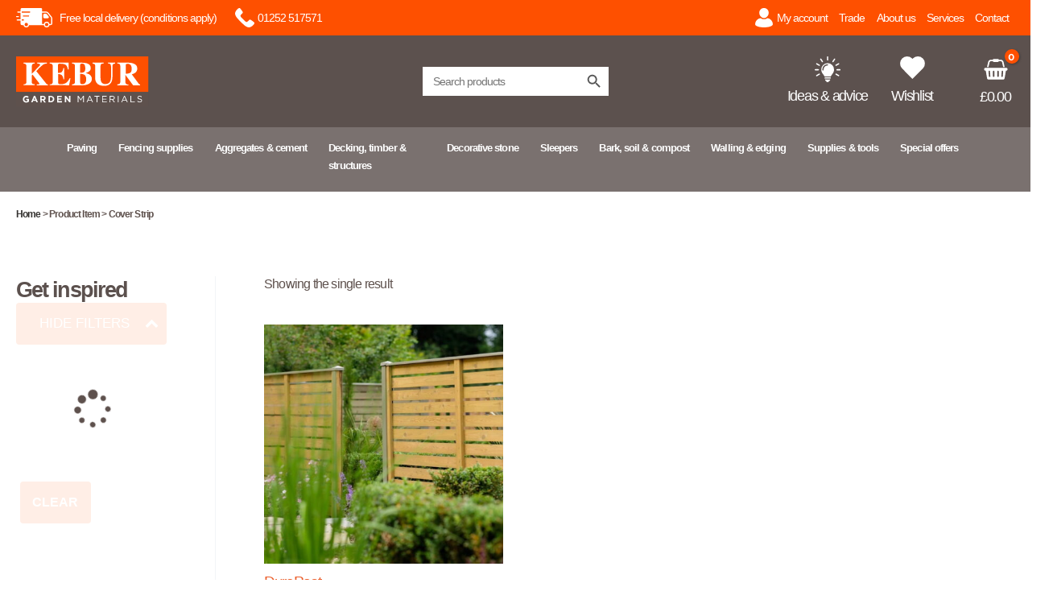

--- FILE ---
content_type: text/css
request_url: https://www.kebur.co.uk/wp-content/themes/Astra-Child/onsale-badge.css
body_size: -136
content:
/* Update the on sale badge */
.onsale {
	width: 100px;
	height: 80px;
    border-radius: 0px !important;
	background: url("/wp-content/themes/Astra-Child/custom-media/sale-label.png") no-repeat scroll 0% 0% !important;
}

.woocommerce ul.products li.product .onsale {
    top: 0;
    right: 0;
    left: auto;
    margin: -0.0em 1.2em 0 0;
}

.woocommerce.single-product .onsale {
	top: 0px !important;	
}

.woocommerce span.onsale, .wc-block-grid__product .wc-block-grid__product-onsale {
    color: #fff !important;
    font-size: 1.2rem !important;
}

@media (max-width: 921px) {
.woocommerce ul.products li.product .onsale, .woocommerce-page ul.products li.product .onsale {
	width: 50px;
	height: 55px;
	background: url("/wp-content/themes/Astra-Child/custom-media/sale-label-sm.png") no-repeat scroll 0% 0% !important;
}
.woocommerce span.onsale, .wc-block-grid__product .wc-block-grid__product-onsale {
    font-size: 1.2rem !important;
    padding-top: -4px !important;
}

.woocommerce ul.products li.product .onsale {
    top: 0;
    right: 0;
    left: auto;
    margin: -0.0em 0.6em 0 0;
}

.woocommerce.single-product .onsale {
	width: 50px;
	height: 55px;
	background: url("/wp-content/themes/Astra-Child/custom-media/sale-label-sm.png") no-repeat scroll 0% 0% !important;
}
}



/* Update the on sale badge for the WPB slider */
.wpb-wps-onsale-style .wpb_woo_slider .stock, .wpb-wps-onsale-style .wpb_woo_slider span.onsale {
    text-transform: none !important;
    display: block;
    position: absolute;
    left: inherit;
    top: 0px;
    right: 10px;
    padding: 0;
    padding-top: 12px;
    margin: 0;
    line-height: 22px;
	width: 100px !important;
	height: 80px  !important;
    text-align: center;
    font-size: 1.2rem !important;
    font-weight: normal;
    color: #fff;
    border-radius: 0;
    -webkit-transform: rotate(0deg) !important;
    transform: rotate(0deg) !important;
	background: url("/wp-content/themes/Astra-Child/custom-media/sale-label.png") no-repeat scroll 0% 0% !important;
}

@media (max-width: 921px) {
.wpb-wps-onsale-style .wpb_woo_slider .stock, .wpb-wps-onsale-style .wpb_woo_slider span.onsale {
    top: 0px;
    right: 90px;
}
}

--- FILE ---
content_type: text/css
request_url: https://www.kebur.co.uk/wp-content/themes/Astra-Child/woo-account.css
body_size: 1288
content:
/* Woo-account v12 */
/* Contols display of WooAcc Sidebar in Account Pages */
.WooAccSidebarPC {
	margin-top: 2em;
}

.WooAccSidebarPC .widget {
    margin-bottom: 1.1em !important;
}

.WooAccSidebarPC h2 {
    font-size: 1.625rem;
}

.WooAccHelpColWrapper h2 {
    font-size: 1.625rem !important;
}

.WooAccNeedHelpRow  h2 {
    xfont-size: 1.625rem !important;
}

@media (min-width: 860px) {
.WooAccSidebarColMob {
	display: none;
}
}

@media (max-width: 860px) {
.WooAccSidebarPC {
	display: none;
}

.WooAccSidebarColMob {
	display: inline;
}	
}

/* 	0004924: Trade Pro */
.wholesale_customer .TradeProBanner {
	background: url("/wp-content/themes/Astra-Child/custom-media/trade-pro-0223.png") no-repeat scroll !important;
	background-position: calc(100% + 0px) calc(50% + 0px) !important;
	height: 40px !important;
}

.woocommerce-account .woocommerce-MyAccount-navigation {
		display: none;
}

#TradeProOnly {
	display: none;
}

.wholesale_customer #TradeProOnly {
	display: block !important;
}

.xadmin-bar #TradeProOnly {
	display: block !important;
}

.woocommerce-MyAccount-content {
	background-color: #fff !important;
	margin-top: 5% !important;
}

.WooAccMainSection {
	max-width: 1180px;
}

@media screen and (max-width:768px) {
 .WooAccMainSection {
	 margin-left: -10px !important;
}  

 .WooAccNeedHelpRow {
	 margin-left: -18px !important;	
}
}

.WooAccNeedHelpLinkWrapper p {
	font-size: 14px !important;
}

.xxWooAccMainSection a {
	color: #fe5000 !important;
}

.WooAccCustomerLogout a {
	text-decoration: none !important;
}

.WooAccCustomerLogout a:hover {
	color: #fe5000 !important;
}

.WooAccCustomerLogout {
	margin-top: 2px !important;
	padding-left: 20px !important;
	background: url("/wp-content/themes/Astra-Child/custom-media/logout.svg") no-repeat scroll;
	background-position: calc(0% + 0px) calc(0% + 5px);
}

.woocommerce-account .woocommerce-MyAccount-content {
    width: 100% !important;
}

.WooAccNeedHelpRow {
    margin-top:-35px !important;
}

.WooAccUserSalutation h2 {
	font-size: 2.7em;
	padding-top: 0.5em;
	margin-top: 0.5em;
}

.ast-modern-woo-account-page .entry-content {
    margin: 0em !important;
}

.WooAccUserSalutationWrapper .wpb_content_element {
	margin: 0px;
}

.woocommerce-account .ast-wooaccount-user-wrapper {
	display: none !important;
}

.WooAccMainSection {
	padding-left: 1.5em;
	padding-right: 1.5em;
	padding-bottom: 1.2em;
}

.WooAccWhiteTextBox {
	background-color: #fff !important;
	padding: 2em;
	margin-top: 2em !important;
	margin-bottom: 2em !important;
	max-width: 1170px;
}

.WooAccTopMenuRowWrapper {
	padding: 0px;
}

.WooAccTopMenuRowWrapper .wpb_content_element {
	margin: 0px;
}

.WooAccTopMenu {
    list-style:none;
    margin:0;
    padding:0;
    text-align:center;
    font-weight: 700;
}

.WooAccTopMenu li {
    display:inline;
}

.WooAccTopMenu a {
    display:inline-block;
    padding: 18px;
    padding-bottom: 14px;
    margin-right: 12px;
    text-decoration: none !important;
}

.WooAccTopMenu [aria-current=page] {
	background-color: #f6f2ef;
}


@media screen and (max-width:860px) {
.WooAccTopMenu a {
	font-size: 14px !important;
    padding: 5px;
    padding-bottom: 6px;
    margin-right: 2px;
}
}

.WooAccHelpColWrapper .wpb_content_element {
	margin: 0px;
}

/* Orders Tab */

.ast-woo-grid-orders-container {
	margin-top: -80px !important;
	margin-left: -80px !important;
}

@media screen and (max-width:768px) {
.ast-woo-grid-orders-container {
	margin-top: -24px !important;
	margin-left: -20px !important;
}
}

.ast-woo-grid-orders-container .view {
	color: #fff !important;
    border-color: #fe5000 !important;
    background-color: #fe5000 !important;
    font-size: 1.2em;
    padding-top: 0.7em;
    padding-bottom: 0.7em;
    padding-left:  0.5em;
    padding-right: 0.5em;
    font-weight: 700;
    margin-right: 10px;
}

.ast-woo-grid-orders-container .view::after {
  content: "";
}

.ast-woo-grid-orders-container .pay {
	color: #fff !important;
    border-color: #fe5000 !important;
    background-color: #fe5000 !important;
    font-size: 1.2em;
    padding-top: 0.7em;
    padding-bottom: 0.7em;
    padding-left:  0.5em;
    padding-right:  0.5em;
    font-weight: 700;
    margin-right: 10px;
}

.ast-woo-grid-orders-container .cancel {
	color: #fff !important;
    border-color: #fe5000 !important;
    background-color: #fe5000 !important;
    font-size: 1.2em;
    padding-top: 0.7em;
    padding-bottom: 0.7em;
    padding-left: 0.5em;
    padding-right:  0.5em;
    font-weight: 700;
    margin-right: 10px;
}

.page-id-9 .ast-orders-table__cell-order-delivery-date {
	display: none;
}

.ast-woo-order-date {
	color: #5E514D !important;
}

.ast-woo-order-date::before {
  content: "Order Date: ";
}

@media screen and (max-width:1270px) {
	.xast-woo-grid-orders-container .view {
    font-size: 0.9em;
}	
	.xast-woo-grid-orders-container .pay {
    font-size: 0.9em;
}
	.xast-woo-grid-orders-container .cancel {
    font-size: 0.9em;
}
}

.ast-orders-table__row {
    padding: 30px !important;
    border: none !important;
    border-radius: 0px !important;
    box-shadow: none !important;
}

.ast-orders-table__cell-order-actions {
	margin-top: 40px !important;
}

.woocommerce-orders .woocommerce-MyAccount-content {
	background-color: #f6f2ef !important;
}

/* Removes white border in WPB Slider on Account Dashboard page */
.page-id-500093 .wpb_slider_area .ben-box .item {
	border-color: #f6f2ef !important;
}

/* View Orders Page */

#post-9 .woocommerce-table__product-name {
	xbackground-color: aqua !important;
	text-align: left !important;
}

#post-9 .wc-item-meta-label {
	font-size: 16px !important;
}

#post-9 td.woocommerce-table__product-name.product-name > ul > li > p {
	font-size: 16px !important;
	padding-top: 3px !important;
}

#post-9 td.woocommerce-table__product-name.product-name > ul > li > strong {
	color: #5E514D !important;
}

#post-9 section.woocommerce-order-details > h2 {
	margin-top: 20px !important;
	margin-bottom: 30px !important;
	font-size: 48px !important;
}

#post-9 td.woocommerce-table__product-name.product-name > ul {
    margin-left: 0px !important;
    margin-top: 5px !important;
    font-size: 14px !important;
}

#post-9 section.woocommerce-order-details > table > tfoot > tr:nth-child(4) > td > span {
	font-weight: 600 !important;
	font-size: 24px !important;
}

#post-9 section.woocommerce-order-details > table > tfoot > tr:nth-child(4) > td > small {
	font-size: 16px !important;
}

#post-9 section.woocommerce-order-details > p {
	margin-top: 60px !important;
	margin-bottom: 60px !important;
}

#post-9 p.woocommerce-customer-details--phone {
	margin-top: 30px !important;
	margin-bottom: 30px !important;
}

#post-9 .woocommerce .woocommerce-customer-details .woocommerce-customer-details--phone::before {
	color: #fe5000 !important;
}

#post-9 .woocommerce .woocommerce-customer-details .woocommerce-customer-details--email::before {
	color: #fe5000 !important;
}

#post-9 section.woocommerce-order-details > p.order-again {
	width: 200px !important;
	}

#post-9 section.woocommerce-order-details > p.order-again > a {
	color: #fff !important;
	padding: 20px !important;
}

#post-9 .woocommerce-address-field .button {
	padding: 20px !important;
}


#post-9 .woocommerce-address-fields__field-wrapper {
	margin-bottom: 30px !important;
}
/* View Account Page */

#post-9 .woocommerce-MyAccount-content {
		padding: 80px !important;
}

@media screen and (max-width:768px) {
#post-9 .woocommerce-MyAccount-content {
		padding: 20px !important;
		padding-bottom: 50px !important;
}    
}

#post-9 .woocommerce-EditAccountForm {
	max-width: 500px !important;
	margin: auto;
}

#post-9 .woocommerce-MyAccount-content em {
	font-size: 14px !important;
	font-style: normal !important;
}

#post-9 #account_display_name {
	margin-bottom: 10px !important;
	
}

#post-9 .woocommerce-MyAccount-content .woocommerce-Button {
	padding: 20px !important;
}



#post-9 .woocommerce-MyAccount-content .input-text {
	background-color: #F7F1EF !important;
}

#post-9 .woocommerce-Address > header {
	background-color: #F7F1EF !important;
}

/* Wishlist Page */

#post-18 .tinvwl-table-manage-list {
	margin-top: 5% !important;
	padding-left: 30px !important;
	padding-right: 30px !important;
	padding-bottom: 50px !important;
}

#post-18 .tinvwl-table-manage-list td {
	border: none !important;
}

#post-18 .tinvwl-table-manage-list th {
	border: none !important;
	text-align: left !important;
}

#post-18 .tinvwl-table-manage-list {
	font-size: 14px !important;
}

#post-18 .tinvwl-table-manage-list .stock {
	font-size: 14px !important;	
}

#post-18 .button {
	padding: 18px !important;
}

#post-18 td.product-price > del {
	display: none !important;
}

#post-18 .wootax-suffix {
	font-size: 12px !important;
}

#post-18 .woocommerce-Price-amount {
	font-weight: 600 !important;
	font-size: 18px !important;
}

#post-18 span.amount.product-tax-on.product-tax {
	font-size: 12px !important;
}

#post-18 table > tbody > tr:nth-child(odd) {
	background-color: #F7F1EF !important;
}

@media screen and (max-width:768px) {
#post-18 td.product-thumbnail > a > img {
	width: 260px !important;
	height: 260px !important;
	max-width: 260px !important;
}

#post-18 .product-cb {
	display: none !important;
}

#post-18 td.product-name > a {
	font-size: 18px !important;
	font-weight: 600 !important;
}
}

/* Register Acc Popup */
.xoo-aff-group {
    margin-bottom: 10px !important;
}


--- FILE ---
content_type: text/css
request_url: https://www.kebur.co.uk/wp-content/themes/Astra-Child/woomods.css
body_size: 2707
content:
/* Live */ 
/* Version 17 050723 */ 
/* Adjust the date picket font size to fix diplsay  */ 

/* 0005919 */ 
.woocommerce .up-sells h2 {
    font-size: 1.8rem;
    font-weight: 700;
    letter-spacing: -0.07em !important;
    font-family: 'HCo Gotham SSm' !important;
}


/* Classic basket - add space under PayPal buttons */ 
.page-id-7 .ppc-button-wrapper {
	margin-bottom: 16px !important;	
}


/* 0005355 */ 
.Payin3 p {
	font-size: 13px !important;
	background-image: url("https://www.kebur.co.uk/wp-content/uploads/2024/04/pp-logo-100px.png");
	background-repeat: no-repeat;
	width: 310px;
	margin: auto !important;
	padding-bottom: 20px;
	padding-top: 8px;
	padding-left: 110px;
}


/* Sort filter in woo archive pages  */ 
.woocommerce-ordering select {
	letter-spacing: -0.07em  !important;
    font-family: 'HCo Gotham SSm' !important;
	
}

.woocommerce .woocommerce-breadcrumb {
    font-size: 12px !important;
    color: #5E514D !important;
	letter-spacing: -0.07em !important;
}

.woocommerce-page .widget>div h3 {
	font-weight: 700 !important;
	font-size: 1.2rem !important;
}


/* 0005928 */ 
.search-results .bapf_sfilter .bapf_hascolarr, .bapf_sfilter .bapf_hasdesc {
	font-weight: 700 !important;
	font-size: 1.2rem !important;
}


.single_add_sample_to_cart_button {
	background-color: #fff !important;
	border: 1px solid #5c514e !important;
	color: #5E514D !important;
	font-size: 12px !important;
	min-width: 55%;
	padding-top: 12px !important;
	padding-bottom: 12px !important;
}

.single_add_sample_to_cart_button:hover {
	background-color: #F7F1EF !important;
}

.woocommerce .star-rating {
	color: #FE5000 !important;
}

.woocommerce ul.products li.product .astra-shop-summary-wrap, .woocommerce-page ul.products li.product .astra-shop-summary-wrap {
    padding: 0px !important;
}


/* Shop archive grid: Add space for hover effect drop-shadow */
.xwoocommerce ul.products li.product:hover, .xwoocommerce-page ul.products li.product:hover {
	padding: 10px;
}

@media (max-width: 921px) {
.xwoocommerce ul.products li.product:hover, .xwoocommerce-page ul.products li.product:hover {
	padding: 0px;
}
}


/* Hide Add to wishlist in Woo Archive Pages */
.woocommerce-page ul.products li.product .tinv-wraper {
	display: none;
}

/* Hide Add to wishlist in Astra Sticky add to cart in single product page */
.ast-sticky-add-to-cart .tinv-wraper {
	display: none;
}

.ast-sticky-add-to-cart .wootax-suffix {
	display: none;
	
}

.ast-sticky-add-to-cart-action-wrap .ast-sticky-add-to-cart-action-price {
	white-space: nowrap;
    font-weight: 700;
    padding-right: 20px;
    padding-top: 24px;
}

/* Hide Order free sample in Astra Sticky add to cart in single product page */
.ast-sticky-add-to-cart .single_add_sample_to_cart_button {
	display: none !important;
}

/* Woo Archive Category Title */
.ast-woo-shop-archive .ast-woocommerce-container .columns-3 h2 {
    text-transform: none;
	color: #eb5d2a;
	font-size: 1.2rem !important;
}

.ast-woo-shop-archive .ast-woocommerce-container .columns-3 .woocommerce-loop-category__title {
	padding-left: 0.1em;
	padding-right: 0.1em;	
}


/* Woo Archive gives height rating satars. do not hide under add to basket */
.tax-product_cat .astra-shop-summary-wrap {
	min-height: 160px !important;
}

.woocommerce ul.products:not(.elementor-grid).columns-3, .woocommerce-page ul.products:not(.elementor-grid).columns-3 .astra-shop-summary-wrap {
	min-height: 150px !important;
	
}

.wholesale_customer .woocommerce ul.products:not(.elementor-grid).columns-3, .woocommerce-page ul.products:not(.elementor-grid).columns-3 .astra-shop-summary-wrap  {
	min-height: 176px !important;
}


/* Woo Archive aligns the add to basket / select options button to the bottom */
.woocommerce-page ul.products li.product .button {
	position: absolute;
    bottom: 0;
}

.woocommerce-page ul.products li.product:hover {
	background-color:rgba(248, 243, 242, 0.45) !important;
}

.woocommerce-page ul.products li.product .price {
	margin-bottom: 10px !important;
}

/* WPB Product Category Slider Price */
.astra-shop-summary-wrap .woocommerce-Price-amount {
	font-size: 24px !important;
	font-weight: 600 !important;
	margin-right: 3px !important;
}

@media screen and (max-width:768px) {
.page-id-7 .astra-shop-summary-wrap .woocommerce-Price-amount {
	font-size: 18px !important;
	padding-top: 40px !important;
}
.page-id-7 .astra-shop-summary-wrap .product-tax {
	position: absolute;
	top: 60px;
	left: -65px;
}
}

/* WPB Product Category Slider From / VAT */
.astra-shop-summary-wrap .product-tax {
	font-size: 13px;
	text-transform: capitalize !important;
	margin-right: 1px !important;
}


/* Woo Archive Sale price - inc / exc VAT */
.ast-grid-common-col ins > span.amount.product-tax-on.product-tax > span.wootax-suffix {
	margin-left: -4px !important;
	}

.ProductCategoryDetailsText {
	padding-left: 6% !important;
	padding-right: 6% !important;
	padding-top: 60px !important;
	padding-bottom: 60px !important;
}

.ProductCategoryDetailsText h3 {
	margin-bottom: 30px !important;
}

@media screen and (max-width:992px) {
.ProductCategoryDetailsText {
	padding-left: 20px !important;
	padding-right: 20px !important;
	padding-top: 40px !important;
	padding-bottom: 40px !important;
}
}

/* Checkout */

.ast-woo-two-step-modern-checkout .ast-embed-checkout-form-nav {
    border-width: 0px !important;
}

.ast-woo-two-step-modern-checkout .ast-embed-checkout-form-steps .step-one.ast-current::before {
   background-color: #F7F1EF !important;
}

.ast-woo-two-step-modern-checkout .ast-embed-checkout-form-steps .step-two.ast-current::before {
   background-color: #F7F1EF !important;
}

#post-8 .ast-button-text .entry-content a {
    color: #ffff !important;
}

#post-8 > header > h1 {
	font-size: 48px !important;
	font-weight: 600 !important;
	color: #5E514D !important;
	margin-top: 16px !important;
}

#post-8 .step-name {
	font-size: 36px !important;
	font-weight: 600 !important;
	letter-spacing: -0.07em !important;
}

#post-8 .step-sub-name {
		font-size: 24px !important;
	letter-spacing: -0.07em !important;
}

.ast-woo-two-step-modern-checkout .ast-embed-checkout-form-steps div.steps .step-number {
	font-size: 36px !important;
    font-weight: 600 !important;
    margin-right: 18px !important;
    margin-top: -24px;
    }

.ast-woo-two-step-modern-checkout .ast-logged-in-customer-info {
	font-size: 32px !important;
	font-weight: 600 !important;
	line-height: normal !important;
	letter-spacing: -0.07em !important;
}

.ast-woo-two-step-modern-checkout bdi {
	font-size: 24px !important;
	font-weight: 600 !important;
	line-height: normal !important;
	letter-spacing: -0.07em !important;
	
}

/* Hide theme "Back to basket" in payment page as displayes above PayPal pay button */
#post-8 .ast-back-to-cart {
	display: none !important;
    }


.ast-modern-checkout .woocommerce #order_review .woocommerce-checkout-review-order-table tbody tr td.product-name .ast-product-image .ast-product-thumbnail img {
    border-radius: 0px !important;
}

.ast-woo-two-step-modern-checkout .ast-product-name {
	font-size: 14px !important;	
}

/* Product title in Payment Page */
.ast-woo-two-step-modern-checkout .ast-product-name {
}




@media screen and (max-width:992px) {
#post-8 > header > h1 {
	font-size: 24px !important;
}

#post-8 .step-name {
	font-size: 18px !important;
}

#post-8 .step-sub-name {
		font-size: 16px !important;
}

.ast-woo-two-step-modern-checkout .ast-logged-in-customer-info {
	font-size: 18px !important;
}

.ast-woo-two-step-modern-checkout .ast-embed-checkout-form-steps div.steps .step-number {
	font-size: 24px !important;
    margin-top: -34px;	
}

.ast-woo-two-step-modern-checkout bdi {
	font-size: 18px !important;	
}

.ast-woo-two-step-modern-checkout h3 {
	font-size: 18px !important;	

}

.ast-woo-two-step-modern-checkout .ast-product-name {
	font-size: 12px !important;	

}

.ast-modern-checkout .woocommerce #order_review .woocommerce-checkout-review-order-table tbody tr td.product-name .ast-product-image .ast-product-thumbnail img {
    height: 40px  !important;
    width: 40px !important;
    margin-right: 10px;
}


.ast-modern-checkout .ast-next-button > a {
	color: #fff !important;
	
}
/* Product title in Payment Page */
.ast-woo-two-step-modern-checkout .ast-product-name {
}
}

.BacktoCartLinkCheckout {
	margin-top: -190px;
	position: absolute;
}

.page-id-8 #trustpilot-widget-trustbox-0-wrapper {
	max-width: 400px !important;
	margin: auto !important;
}

@media screen and (max-width:768px) {
.BacktoCartLinkCheckout {
	margin-top: -195px;
}
}




vc_btn3.vc_btn3-color-juicy-pink, .vc_btn3.vc_btn3-color-juicy-pink.vc_btn3-style-flat {
    color: #fff;
    background-color: #fe5000 !important;
}

.ast-two-step-wrap .vc_column_container > .vc_column-inner {
    padding-left: 0px !important;
    padding-right: 0px !important;
    margin-top: -1px !important;
}

.ast-woo-two-step-modern-checkout ul.ast-embed-checkout-form-steps {
	    max-width: 1585px !important;
}

.ast-woo-two-step-modern-checkout .ast-embed-checkout-form-steps .steps.ast-current {
   background-color: #F7F1EF !important;
}

.ast-two-step-wrap .woocommerce {
   background-color: #F7F1EF !important;
	
}

.ast-woo-two-step-modern-checkout .ast-embed-checkout-form-steps div.step-one, .ast-woo-two-step-modern-checkout .ast-embed-checkout-form-steps div.step-two {
   background-color: #fff !important;
}


.ast-woo-two-step-modern-checkout .ast-embed-checkout-form-note {
    border: 1px dashed;
    border-color: #F7F1EF !important;
    margin-bottom: 1.4em;
    padding: 0.7em 1em;
    border-radius: 0px !important;
   background-color: #F7F1EF !important;
    color: #5E514D;
}


.ast-woo-two-step-modern-checkout .cart_item  {
   background-color: #fff !important;
}


.ast-woo-two-step-modern-checkout #place_order {
	padding: 20px !important;
		font-size: 24px !important;
}

.ast-woo-two-step-modern-checkout .dashicons-arrow-right-alt {
	display: none !important;
}

.woocommerce-checkout-review-order-table tr td {
	border-bottom: 22px solid #F7F1EF !important;

}


.ast-woo-two-step-modern-checkout .cart-subtotal td {
	border-bottom: 1px solid rgba(94, 81, 77, 0.15) !important;
}

.ast-woo-two-step-modern-checkout .cart-subtotal th {
	border-bottom: 1px solid rgba(94, 81, 77, 0.15) !important;
}



.ast-woo-two-step-modern-checkout .order-total td {
	border-top: 1px solid rgba(94, 81, 77, 0.15) !important;
   padding-top: 20px;
}


.ast-woo-two-step-modern-checkout .order-total th {
	border-top: 1px solid rgba(94, 81, 77, 0.15) !important;
}

#ast-payment_options_heading {
	border-top: 1px solid rgba(94, 81, 77, 0.15) !important;
	padding-top: 40px !important;
	
}


.ast-modern-checkout .woocommerce #payment ul.payment_methods div.payment_box {
    border-top: 1px solid var(--ast-border-color);
   background-color: #fff !important;
    padding: 1.5em;
    border-radius: 0 0 4px 4px;
}


.ast-modern-checkout .ast-back-to-cart {
	padding-top: 40px !important;
}

.ast-modern-checkout #masthead {
	margin-bottom: 40px !important;
}


/* Checkout: Delivery date selection note */

.orddd_field_note {
    font-size: 13px !important;
    margin-top: 6px;
}

.ast-single-tab a {
    color: #fe5000 !important;	
}

/* Astra View Basket Page */
.page-id-7 .woocommerce .select2-container--default .select2-selection--single .select2-selection__rendered {
    font-size: 14px !important;
}

.woocommerce-info {
	border-top-color: #5E514D !important;
	margin-top: 20px;
	background-color: #ffffff !important;
}

.page-id-7 .astra-shop-thumbnail-wrap {
	margin-right: 24px !important;
}

.page-id-7 .astra-shop-summary-wrap>.button {
    width: 200px !important;
    font-size: .8em;
}

.page-id-7  ul#shipping_method li:not(.elementor-widget-woocommerce-cart #shipping_method li) {
    text-indent: 0px !important;
    padding-left: 0px !important;
}

.page-id-7  .woocommerce-shipping-destination {
	font-size: 16px !important;
	margin-top: 20px;
}

/* Delivery Date Picker from developer */
.ui-datepicker-inline.ui-datepicker.ui-widget.ui-widget-content.ui-helper-clearfix.ui-corner-all {
    width: fit-content;
}

.page-id-8 .woocommerce-shipping-fields__field-wrapper {
	padding-top: 20px !important;
}

.orddd-checkout-fields .woocommerce-input-wrapper input {
	background-color: #fff !important;
	font-size: 24px !important;
}


/* ID 92 0823 */
@media screen and (max-width:992px) {
.page-id-7 .cross-sells .price {
    top: 2.0em !important;
}
}



/* Deliver to a different address? message in checkout */
.page-id-8 .shipping_address:before {
  content: "If your delivery address is different from your billing address, we may contact you for further proof of delivery address for security purposes and to protect you from fraud. ";
}

@media screen and (max-width:992px) {
.orddd-checkout-fields .woocommerce-input-wrapper input {
	font-size: 14px !important;
}

.ast-modern-checkout .woocommerce form.woocommerce-checkout .form-row.ast-column-50 {
    width: 100% !important;
}

.ast-modern-checkout .woocommerce form.woocommerce-checkout .form-row.ast-column-33 {
    width: 100% !important;
}

.page-id-8 #trustpilot-widget-trustbox-0-wrapper {
	height: 100px !important;
}

.page-id-8  .ast-modern-checkout .woocommerce #ast-order-review-content .woocommerce-checkout-review-order-table tbody tr td.product-name .ast-product-image.ast-enable-image .ast-product-name, .ast-modern-checkout .woocommerce #order_review .woocommerce-checkout-review-order-table tbody tr td.product-name .ast-product-image.ast-enable-image .ast-product-name {
    width: calc(100% - 0px) !important;
    margin-top: 14px;
}

.page-id-7 tr:nth-child(even) {
	background: #f6f2ef !important;
	}

.page-id-7 .minus {
	background-color: #fff !important;
}

.page-id-7 .plus {
	background-color: #fff !important;
}

}

.archive .product-details a {
    color: #fe5000 !important;	
	
}

/* CusRev Review option in checkout #5056 / ID93 */
.page-id-8 .cr-customer-consent {
	padding-left: 7px !important;
	margin-top: 20px !important;
	margin-bottom: 0.3em !important;
}


/* Remove Categories from Samples Archive https://www.kebur.co.uk/product-category/samples/ #5165 */
.term-500014 .product-category {
	display: none !important;
}

/* Where did you hear about us #5261 */

.page-id-8 .select2-search__field {
	font-size: 16px !important;
}

.page-id-8 .select2-selection--multiple {
    border: solid white 0px !important;
    outline: 0;
}

.page-id-8 .select2-search__field {
    background-color: #Fff !important;
    xborder: solid black 1px !important;
    border-radius: 4px;
    cursor: text;
}

.page-id-8 .select2-container--default .select2-selection--multiple {
    background-color: #F7F1EF !important;
    border: 1px solid #aaa;
    border-radius: 4px;
    cursor: text;
}

.page-id-8 .select2-container--default .select2-results__option--highlighted[aria-selected] {
    background-color: #ff6900 !important;
    color: white;
}

/* When would you like delivery? #5262 */

.page-id-8 #orddd_datepicker_0 {
	margin-bottom: 30px !important;
}

.page-id-8 #orddd_datepicker_0::before {
	content: "When would you like delivery?";
	font-size: 18px !important;
	letter-spacing: -0.07em  !important;
	margin-bottom: 10px !important;
	line-height: 60px !important;
}

.page-id-8 #ast-checkout-coupon {
	margin-bottom: 30px !important;
}


/* #5293 */

.wc-block-components-notice-banner.is-success>svg {
    background-color: #fe5000 !important;
}

.wc-block-components-notice-banner.is-success {
    background-color: #f6f2ef !important;
    border-color: #fe5000  !important;
}

.wc-block-components-notice-banner.is-info>svg {
    background-color: #fe5000 !important;
}

.wc-block-components-notice-banner.is-info {
    background-color: #f6f2ef !important;
    border-color: #fe5000  !important;
}

.page-id-8 .wc-block-components-notice-banner.is-success {
    background-color: #fff !important;
    border-color: #fe5000 !important;
}

--- FILE ---
content_type: text/css
request_url: https://www.kebur.co.uk/wp-content/themes/Astra-Child/mega-menu.css
body_size: -127
content:
/* Primary Menu Mods V1.2 */

/* #0005540 */
.site-header {
	z-index: 9999 !important;
}

#ast-fixed-header .ast-below-header {
    background: #7a716f !important;
}


.ast-builder-menu-1 .menu-text {
    word-wrap: break-word !important;
    max-width: 105px;
    line-height: 24px !important;
    letter-spacing: -0.07em  !important;
}

.ast-builder-menu-1 .menu-link {
    align-items: flex-start !important;
    min-width: 105px;
	
}

/* Primary Max Mega Menu Mods */

#mega-menu-wrap-primary #mega-menu-primary > li.mega-menu-item {
    margin-right: 18px !important;
}

#mega-menu-wrap-primary #mega-menu-primary > li.mega-menu-item {
    word-wrap: break-word !important;
    max-width: 140px !important;
    letter-spacing: -0.07em  !important;
}

#mega-menu-wrap-primary #mega-menu-primary > li.mega-menu-megamenu > ul.mega-sub-menu {
	margin-top: 44px !important;
}

.home #trustpilot-widget-trustbox-2-wrapper {
	margin-bottom: -24px !important;
	margin-top: 10px !important;
}

/* Primary Max Mega Begin Responsive */

/* @media screen and (max-width:1535px) {
#mega-menu-wrap-primary #mega-menu-primary > li.mega-menu-item {
    margin-right: 10px !important;
    max-width: 130px;
}   
} */


/* Below updated from 1520px to 1535px 10/07/24 */

@media screen and (max-width:1535px) {
#mega-menu-wrap-primary #mega-menu-primary > li.mega-menu-item {
    margin-right: 5px !important;
    max-width: 100px;
} 

#mega-menu-wrap-primary #mega-menu-primary > li.mega-menu-item > a.mega-menu-link {
	font-size: 15px !important;
}
}


@media screen and (max-width:1425px) {
#mega-menu-wrap-primary #mega-menu-primary > li.mega-menu-item {
    margin-right: 6px !important;
    max-width: 100px;
} 

#mega-menu-wrap-primary #mega-menu-primary > li.mega-menu-item > a.mega-menu-link {
	font-size: 15px !important;
}
}

@media screen and (max-width:1365px) {
#mega-menu-wrap-primary #mega-menu-primary > li.mega-menu-item {
    margin-right: 7px !important;
    max-width: 92px;
}   
#mega-menu-wrap-primary #mega-menu-primary > li.mega-menu-item > a.mega-menu-link {
	font-size: 13px !important;
}
}

@media screen and (max-width:1240px) {
#mega-menu-wrap-primary #mega-menu-primary > li.mega-menu-item {
     margin-right: 5px !important;
     max-width: 92px !important;
} 
#mega-menu-wrap-primary #mega-menu-primary > li.mega-menu-item > a.mega-menu-link {
	font-size: 13px !important;
}
}

@media screen and (max-width:1050px) {
#mega-menu-wrap-primary #mega-menu-primary > li.mega-menu-item {
    max-width: 94px;
} 

#mega-menu-wrap-primary #mega-menu-primary > li.mega-menu-item > a.mega-menu-link {
	font-size: 13px !important;
}
}

/* Primary Max Mega End Responsive */

.mega-indicator {
	display: none !important;
}

.mega-indicator {
	display: none !important;
}

--- FILE ---
content_type: image/svg+xml
request_url: https://www.kebur.co.uk/wp-content/themes/Astra-Child/custom-media/phone-icon.svg
body_size: -157
content:
<svg id="phone-icon" xmlns="http://www.w3.org/2000/svg" xmlns:xlink="http://www.w3.org/1999/xlink" width="23.999" height="24" viewBox="0 0 23.999 24">
  <defs>
    <clipPath id="clip-path">
      <rect id="Rectangle_145" data-name="Rectangle 145" width="23.999" height="24" fill="#fff"/>
    </clipPath>
  </defs>
  <g id="Group_235" data-name="Group 235" clip-path="url(#clip-path)">
    <path id="Path_402" data-name="Path 402" d="M5.387,0A3.485,3.485,0,0,0,3.2,1.032C-1.446,5.678-1.274,8.8,5.314,15.384l3.3,3.3c6.588,6.589,9.7,6.761,14.35,2.114.807-.813,1.448-2.322.708-3.062a24.714,24.714,0,0,0-4.5-3.27c-1-.5-2.059.736-2.718,1.364-1.686,1.608-1.986,2.6-5.259-.677L8.844,12.8C5.571,9.527,6.56,9.227,8.167,7.541,8.8,6.882,10.03,5.819,9.531,4.822a24.714,24.714,0,0,0-3.27-4.5A1.186,1.186,0,0,0,5.387,0Z" transform="translate(0 0)" fill="#fff"/>
  </g>
</svg>


--- FILE ---
content_type: application/javascript; charset=UTF-8
request_url: https://dev.visualwebsiteoptimizer.com/j.php?a=858969&u=https%3A%2F%2Fwww.kebur.co.uk%2Fvariant_9000000000000006%2Fcover-strip%2F&vn=2.1&x=true
body_size: 10454
content:
(function(){function _vwo_err(e){function gE(e,a){return"https://dev.visualwebsiteoptimizer.com/ee.gif?a=858969&s=j.php&_cu="+encodeURIComponent(window.location.href)+"&e="+encodeURIComponent(e&&e.message&&e.message.substring(0,1e3)+"&vn=")+(e&&e.code?"&code="+e.code:"")+(e&&e.type?"&type="+e.type:"")+(e&&e.status?"&status="+e.status:"")+(a||"")}var vwo_e=gE(e);try{typeof navigator.sendBeacon==="function"?navigator.sendBeacon(vwo_e):(new Image).src=vwo_e}catch(err){}}try{var extE=0,prevMode=false;window._VWO_Jphp_StartTime = (window.performance && typeof window.performance.now === 'function' ? window.performance.now() : new Date().getTime());;;(function(){window._VWO=window._VWO||{};var aC=window._vwo_code;if(typeof aC==='undefined'){window._vwo_mt='dupCode';return;}if(window._VWO.sCL){window._vwo_mt='dupCode';window._VWO.sCDD=true;try{if(aC){clearTimeout(window._vwo_settings_timer);var h=document.querySelectorAll('#_vis_opt_path_hides');var x=h[h.length>1?1:0];x&&x.remove();}}catch(e){}return;}window._VWO.sCL=true;;window._vwo_mt="live";var localPreviewObject={};var previewKey="_vis_preview_"+858969;var wL=window.location;;try{localPreviewObject[previewKey]=window.localStorage.getItem(previewKey);JSON.parse(localPreviewObject[previewKey])}catch(e){localPreviewObject[previewKey]=""}try{window._vwo_tm="";var getMode=function(e){var n;if(window.name.indexOf(e)>-1){n=window.name}else{n=wL.search.match("_vwo_m=([^&]*)");n=n&&atob(decodeURIComponent(n[1]))}return n&&JSON.parse(n)};var ccMode=getMode("_vwo_cc");if(window.name.indexOf("_vis_heatmap")>-1||window.name.indexOf("_vis_editor")>-1||ccMode||window.name.indexOf("_vis_preview")>-1){try{if(ccMode){window._vwo_mt=decodeURIComponent(wL.search.match("_vwo_m=([^&]*)")[1])}else if(window.name&&JSON.parse(window.name)){window._vwo_mt=window.name}}catch(e){if(window._vwo_tm)window._vwo_mt=window._vwo_tm}}else if(window._vwo_tm.length){window._vwo_mt=window._vwo_tm}else if(location.href.indexOf("_vis_opt_preview_combination")!==-1&&location.href.indexOf("_vis_test_id")!==-1){window._vwo_mt="sharedPreview"}else if(localPreviewObject[previewKey]){window._vwo_mt=JSON.stringify(localPreviewObject)}if(window._vwo_mt!=="live"){;if(typeof extE!=="undefined"){extE=1}if(!getMode("_vwo_cc")){(function(){var cParam='';try{if(window.VWO&&window.VWO.appliedCampaigns){var campaigns=window.VWO.appliedCampaigns;for(var cId in campaigns){if(campaigns.hasOwnProperty(cId)){var v=campaigns[cId].v;if(cId&&v){cParam='&c='+cId+'-'+v+'-1';break;}}}}}catch(e){}var prevMode=false;_vwo_code.load('https://dev.visualwebsiteoptimizer.com/j.php?mode='+encodeURIComponent(window._vwo_mt)+'&a=858969&f=1&u='+encodeURIComponent(window._vis_opt_url||document.URL)+'&eventArch=true'+'&x=true'+cParam,{sL:window._vwo_code.sL});if(window._vwo_code.sL){prevMode=true;}})();}else{(function(){window._vwo_code&&window._vwo_code.finish();_vwo_ccc={u:"/j.php?a=858969&u=https%3A%2F%2Fwww.kebur.co.uk%2Fvariant_9000000000000006%2Fcover-strip%2F&vn=2.1&x=true"};var s=document.createElement("script");s.src="https://app.vwo.com/visitor-behavior-analysis/dist/codechecker/cc.min.js?r="+Math.random();document.head.appendChild(s)})()}}}catch(e){var vwo_e=new Image;vwo_e.src="https://dev.visualwebsiteoptimizer.com/ee.gif?s=mode_det&e="+encodeURIComponent(e&&e.stack&&e.stack.substring(0,1e3)+"&vn=");aC&&window._vwo_code.finish()}})();
;;window._vwo_cookieDomain="kebur.co.uk";;;;_vwo_surveyAssetsBaseUrl="https://cdn.visualwebsiteoptimizer.com/";;if(prevMode){return}if(window._vwo_mt === "live"){window.VWO=window.VWO||[];window._vwo_acc_id=858969;window.VWO._=window.VWO._||{};;;window.VWO.visUuid="D5FC3B525B169245B5C2458223BC47FDC|cbbb65022d3dc96dbd88a9b11aa28b25";
;_vwo_code.sT=_vwo_code.finished();(function(c,a,e,d,b,z,g,sT){if(window.VWO._&&window.VWO._.isBot)return;const cookiePrefix=window._vwoCc&&window._vwoCc.cookiePrefix||"";const useLocalStorage=sT==="ls";const cookieName=cookiePrefix+"_vwo_uuid_v2";const escapedCookieName=cookieName.replace(/([.*+?^${}()|[\]\\])/g,"\\$1");const cookieDomain=g;function getValue(){if(useLocalStorage){return localStorage.getItem(cookieName)}else{const regex=new RegExp("(^|;\\s*)"+escapedCookieName+"=([^;]*)");const match=e.cookie.match(regex);return match?decodeURIComponent(match[2]):null}}function setValue(value,days){if(useLocalStorage){localStorage.setItem(cookieName,value)}else{e.cookie=cookieName+"="+value+"; expires="+new Date(864e5*days+ +new Date).toGMTString()+"; domain="+cookieDomain+"; path=/"}}let existingValue=null;if(sT){const cookieRegex=new RegExp("(^|;\\s*)"+escapedCookieName+"=([^;]*)");const cookieMatch=e.cookie.match(cookieRegex);const cookieValue=cookieMatch?decodeURIComponent(cookieMatch[2]):null;const lsValue=localStorage.getItem(cookieName);if(useLocalStorage){if(lsValue){existingValue=lsValue;if(cookieValue){e.cookie=cookieName+"=; expires=Thu, 01 Jan 1970 00:00:01 GMT; domain="+cookieDomain+"; path=/"}}else if(cookieValue){localStorage.setItem(cookieName,cookieValue);e.cookie=cookieName+"=; expires=Thu, 01 Jan 1970 00:00:01 GMT; domain="+cookieDomain+"; path=/";existingValue=cookieValue}}else{if(cookieValue){existingValue=cookieValue;if(lsValue){localStorage.removeItem(cookieName)}}else if(lsValue){e.cookie=cookieName+"="+lsValue+"; expires="+new Date(864e5*366+ +new Date).toGMTString()+"; domain="+cookieDomain+"; path=/";localStorage.removeItem(cookieName);existingValue=lsValue}}a=existingValue||a}else{const regex=new RegExp("(^|;\\s*)"+escapedCookieName+"=([^;]*)");const match=e.cookie.match(regex);a=match?decodeURIComponent(match[2]):a}-1==e.cookie.indexOf("_vis_opt_out")&&-1==d.location.href.indexOf("vwo_opt_out=1")&&(window.VWO.visUuid=a),a=a.split("|"),b=new Image,g=window._vis_opt_domain||c||d.location.hostname.replace(/^www\./,""),b.src="https://dev.visualwebsiteoptimizer.com/eu01/v.gif?cd="+(window._vis_opt_cookieDays||0)+"&a=858969&d="+encodeURIComponent(d.location.hostname.replace(/^www\./,"") || c)+"&u="+a[0]+"&h="+a[1]+"&t="+z,d.vwo_iehack_queue=[b],setValue(a.join("|"),366)})("kebur.co.uk",window.VWO.visUuid,document,window,0,_vwo_code.sT,"kebur.co.uk","false"||null);
;clearTimeout(window._vwo_settings_timer);window._vwo_settings_timer=null;;;;;var vwoCode=window._vwo_code;if(vwoCode.filterConfig&&vwoCode.filterConfig.filterTime==="balanced"){vwoCode.removeLoaderAndOverlay()}var vwo_CIF=false;var UAP=false;;;var _vwo_style=document.getElementById('_vis_opt_path_hides'),_vwo_css=(vwoCode.hide_element_style?vwoCode.hide_element_style():'{opacity:0 !important;filter:alpha(opacity=0) !important;background:none !important;transition:none !important;}')+':root {--vwo-el-opacity:0 !important;--vwo-el-filter:alpha(opacity=0) !important;--vwo-el-bg:none !important;--vwo-el-ts:none !important;}',_vwo_text="" + _vwo_css;if (_vwo_style) { var e = _vwo_style.classList.contains("_vis_hide_layer") && _vwo_style; if (UAP && !UAP() && vwo_CIF && !vwo_CIF()) { e ? e.parentNode.removeChild(e) : _vwo_style.parentNode.removeChild(_vwo_style) } else { if (e) { var t = _vwo_style = document.createElement("style"), o = document.getElementsByTagName("head")[0], s = document.querySelector("#vwoCode"); t.setAttribute("id", "_vis_opt_path_hides"), s && t.setAttribute("nonce", s.nonce), t.setAttribute("type", "text/css"), o.appendChild(t) } if (_vwo_style.styleSheet) _vwo_style.styleSheet.cssText = _vwo_text; else { var l = document.createTextNode(_vwo_text); _vwo_style.appendChild(l) } e ? e.parentNode.removeChild(e) : _vwo_style.removeChild(_vwo_style.childNodes[0])}};window.VWO.ssMeta = { enabled: 0, noSS: 0 };;;VWO._=VWO._||{};window._vwo_clicks=false;VWO._.allSettings=(function(){return{dataStore:{campaigns:{35:{"stag":0,"mt":{"2":"15073991","3":"15073988","4":"15100772","5":"15100727","1":"4783095"},"triggers":[19166705],"comb_n":{"2":"Variation-1---All-Blue-Buttons","1":"Control","3":"Variation-2---Orange-Button"},"id":35,"GTM":1,"pc_traffic":100,"urlRegex":"","segment_code":"true","version":4,"varSegAllowed":false,"manual":false,"ep":1759319895000,"clickmap":0,"globalCode":[],"multiple_domains":0,"name":"Skibound - Homepage","cEV":1,"ps":false,"status":"RUNNING","goals":{"2":{"identifier":"vwo_dom_click","mca":false,"type":"CUSTOM_GOAL"},"3":{"identifier":"vwo_dom_click","mca":false,"type":"CUSTOM_GOAL"},"4":{"identifier":"vwo_dom_click","mca":false,"type":"CUSTOM_GOAL"},"5":{"identifier":"vwo_engagement","mca":false,"type":"CUSTOM_GOAL"},"1":{"identifier":"vwo_dom_submit","mca":false,"type":"CUSTOM_GOAL"}},"ss":null,"pg_config":["2864174"],"combs":{"2":0.333333,"1":0.333333,"3":0.333333},"type":"VISUAL_AB","sections":{"1":{"path":"","variation_names":{"2":"Variation-1---All-Blue-Buttons","1":"Control","3":"Variation-2---Orange-Button"},"variations":{"2":[{"rtag":"R_858969_35_1_2_0","tag":"C_858969_35_1_2_0","xpath":"HEAD","cpath":"html body .blurb_btn .tp_btn, html body .et-db #et-boc .et-l .et_pb_fullwidth_slider_0.et_pb_slider .et_pb_more_button.et_pb_button,html body .et_pb_button.et_pb_more_button a,html body .et_pb_button.et_pb_more_button,html .et-db #et-boc .et-l .et_pb_fullwidth_slider_0.et_pb_slider .et_pb_more_button.et_pb_button"},{"rtag":"R_858969_35_1_2_1","tag":"C_858969_35_1_2_1","xpath":"A:tm('What We Offer')","iT":true},{"rtag":"R_858969_35_1_2_2","tag":"C_858969_35_1_2_2","xpath":"A:tm('See Our Special Offers')","iT":true},{"rtag":"R_858969_35_1_2_3","tag":"C_858969_35_1_2_3","xpath":"A:tm('Why Choose Our Clubhotels')","iT":true},{"tag":"C_858969_35_1_2_4","xpath":".et_pb_slide_3 > div:nth-of-type(1) > div:nth-of-type(1) > div:nth-of-type(1) > div:nth-of-type(2) > a:nth-of-type(1)","rtag":"R_858969_35_1_2_4"},{"rtag":"R_858969_35_1_2_5","tag":"C_858969_35_1_2_5","xpath":"A:tm('Browse Our Destinations')","iT":true},{"tag":"C_858969_35_1_2_6","xpath":".et_pb_blurb_9 > div:nth-of-type(1) > div:nth-of-type(2) > div:nth-of-type(1) > p:nth-of-type(2) > a:nth-of-type(1)","rtag":"R_858969_35_1_2_6"},{"tag":"C_858969_35_1_2_7","xpath":".et_pb_blurb_10 > div:nth-of-type(1) > div:nth-of-type(2) > div:nth-of-type(1) > p:nth-of-type(2) > a:nth-of-type(1)","rtag":"R_858969_35_1_2_7"},{"tag":"C_858969_35_1_2_8","xpath":".et_pb_blurb_11 > div:nth-of-type(1) > div:nth-of-type(2) > div:nth-of-type(1) > p:nth-of-type(2) > a:nth-of-type(1)","rtag":"R_858969_35_1_2_8"},{"tag":"C_858969_35_1_2_9","xpath":".et_pb_blurb_12 > div:nth-of-type(1) > div:nth-of-type(2) > div:nth-of-type(1) > p:nth-of-type(3) > a:nth-of-type(1)","rtag":"R_858969_35_1_2_9"},{"tag":"C_858969_35_1_2_10","xpath":".et_pb_blurb_13 > div:nth-of-type(1) > div:nth-of-type(2) > div:nth-of-type(1) > p:nth-of-type(3) > a:nth-of-type(1)","rtag":"R_858969_35_1_2_10"},{"rtag":"R_858969_35_1_2_11","tag":"C_858969_35_1_2_11","xpath":"A:tm('Access our Ski Guide')","iT":true},{"rtag":"R_858969_35_1_2_12","tag":"C_858969_35_1_2_12","xpath":"A:tm('Find Out More')","iT":true}],"1":[],"3":[{"tag":"C_858969_35_1_3_0","xpath":".has_et_pb_sticky > div:nth-of-type(3) > div:nth-of-type(1) > div:nth-of-type(1) > div:nth-of-type(1) > div:nth-of-type(1) > div:nth-of-type(2) > div:nth-of-type(1) > nav:nth-of-type(1) > ul:nth-of-type(1) > li:nth-of-type(7) > a:nth-of-type(1)","rtag":"R_858969_35_1_3_0"}]},"segment":{"2":1,"1":1,"3":1},"triggers":[],"globalWidgetSnippetIds":{"2":[],"1":[],"3":[]}}},"metrics":[{"type":"m","metricId":536883,"id":1},{"type":"m","metricId":1528373,"id":2},{"type":"m","metricId":1528334,"id":3},{"type":"m","metricId":1530278,"id":4},{"type":"m","metricId":1530272,"id":5}],"exclude_url":"","pgre":true,"ibe":0,"muts":{"post":{"refresh":true,"enabled":true}}}, 32:{"urlRegex":"","segment_code":"true","GTM":1,"manual":false,"ep":1759231982000,"clickmap":0,"id":32,"multiple_domains":0,"sV":1,"cEV":1,"ss":null,"pg_config":["2854589"],"mt":{"3":"15073991","2":"15073988","1":"4783095","4":"15100727"},"type":"VISUAL_AB","metrics":[{"type":"m","metricId":536883,"id":1},{"type":"m","metricId":1528334,"id":2},{"type":"m","metricId":1528373,"id":3},{"type":"m","metricId":1530272,"id":4}],"muts":{"post":{"refresh":true,"enabled":true}},"triggers":[19166705],"varSegAllowed":false,"pc_traffic":100,"aMTP":1,"stag":1,"ibe":0,"name":"Travelbound - CTA button","comb_n":{"1":"Control","2":"Variation-1"},"version":4,"sections":{"1":{"path":"","variation_names":{"1":"Control","2":"Variation-1"},"variations":{"1":[],"2":[{"tag":"C_858969_32_1_2_0","xpath":".green-filled-button-menu","rtag":"R_858969_32_1_2_0"}]},"segment":{"1":1,"2":1},"triggers":[],"globalWidgetSnippetIds":{"1":[],"2":[]}}},"combs":{"1":0.5,"2":0.5},"goals":{"3":{"identifier":"vwo_dom_click","mca":false,"type":"CUSTOM_GOAL"},"2":{"identifier":"vwo_dom_click","mca":false,"type":"CUSTOM_GOAL"},"1":{"identifier":"vwo_dom_submit","mca":false,"type":"CUSTOM_GOAL"},"4":{"identifier":"vwo_engagement","mca":false,"type":"CUSTOM_GOAL"}},"status":"RUNNING","ps":false,"pgre":true,"globalCode":[],"exclude_url":""}, 33:{"stag":0,"mt":{"2":"15073991","3":"15073988","4":"15100772","5":"15100727","1":"4783095"},"triggers":[19166705],"comb_n":{"3":"Variation-2---All-buttons-orange","2":"Variation-1---OLD","1":"Control","4":"Variation-3---Smaller-Slider,-Orange-Buttons"},"id":33,"GTM":1,"pc_traffic":100,"urlRegex":"","segment_code":"true","version":4,"varSegAllowed":false,"manual":false,"ep":1759248188000,"clickmap":0,"globalCode":[],"multiple_domains":0,"name":"Travelbound - Chateau","cEV":1,"ps":false,"status":"RUNNING","goals":{"2":{"identifier":"vwo_dom_click","mca":false,"type":"CUSTOM_GOAL"},"3":{"identifier":"vwo_dom_click","mca":false,"type":"CUSTOM_GOAL"},"4":{"identifier":"vwo_dom_click","mca":false,"type":"CUSTOM_GOAL"},"5":{"identifier":"vwo_engagement","mca":false,"type":"CUSTOM_GOAL"},"1":{"identifier":"vwo_dom_submit","mca":false,"type":"CUSTOM_GOAL"}},"ss":null,"pg_config":["3003427"],"combs":{"3":0.333333,"2":0,"1":0.333333,"4":0.333333},"type":"VISUAL_AB","sections":{"1":{"path":"","variation_names":{"3":"Variation-2---All-buttons-orange","2":"Variation-1---OLD","1":"Control","4":"Variation-3---Smaller-Slider,-Orange-Buttons"},"variations":{"3":[{"tag":"C_858969_33_1_3_0","xpath":"HEAD","rtag":"R_858969_33_1_3_0"},{"tag":"C_858969_33_1_3_1","xpath":".elementor > section:nth-of-type(17) > div:nth-of-type(1) > div:nth-of-type(1) > div:nth-of-type(1) > div:nth-of-type(1) > div:nth-of-type(1) > div:nth-of-type(1) > a:nth-of-type(1)","rtag":"R_858969_33_1_3_1"},{"tag":"C_858969_33_1_3_2","xpath":".e-hosted-video > video:nth-of-type(1)","rtag":"R_858969_33_1_3_2"},{"tag":"C_858969_33_1_3_3","xpath":"html body .green-filled-button-menu","rtag":"R_858969_33_1_3_3"}],"2":[{"rtag":"R_858969_33_1_2_0","tag":"C_858969_33_1_2_0","xpath":".elementor","iT":true},{"tag":"C_858969_33_1_2_1","xpath":"#hubspot-messages-iframe-container","rtag":"R_858969_33_1_2_1"},{"tag":"C_858969_33_1_2_2","xpath":".green-filled-button-menu","rtag":"R_858969_33_1_2_2"}],"1":[],"4":[{"rtag":"R_858969_33_1_4_0","tag":"C_858969_33_1_4_0","xpath":"HEAD","cpath":"html body .green-filled-button-menu,.swiper-container"},{"rtag":"R_858969_33_1_4_1","tag":"C_858969_33_1_4_1","xpath":".vwo_tm_1760532292710 <vwo_sep> H1:tm('French Château School Trips: The Château du Molay')","iT":true},{"tag":"C_858969_33_1_4_2","xpath":".e-hosted-video > video:nth-of-type(1)","rtag":"R_858969_33_1_4_2"}]},"segment":{"3":1,"2":1,"1":1,"4":1},"triggers":[],"globalWidgetSnippetIds":{"3":[],"2":[],"1":[],"4":[]}}},"metrics":[{"type":"m","metricId":536883,"id":1},{"type":"m","metricId":1528373,"id":2},{"type":"m","metricId":1528334,"id":3},{"type":"m","metricId":1530278,"id":4},{"type":"m","metricId":1530272,"id":5}],"exclude_url":"","pgre":true,"ibe":0,"muts":{"post":{"refresh":true,"enabled":true}}}},changeSets:{},plugins:{"UA":{"ps":"desktop:false:Mac OS X:10.15.7:ClaudeBot:1:Spider","os":"MacOS","dt":"spider","br":"Other","de":"Other"},"LIBINFO":{"TRACK":{"HASH":"13868f8d526ad3d74df131c9d3ab264bbr","LIB_SUFFIX":""},"SURVEY":{"HASH":"26c3d4886040fa9c2a9d64ea634f2facbr"},"OPA":{"HASH":"47280cdd59145596dbd65a7c3edabdc2br","PATH":"\/4.0"},"WORKER":{"HASH":"70faafffa0475802f5ee03ca5ff74179br"},"SURVEY_HTML":{"HASH":"9e434dd4255da1c47c8475dbe2dcce30br"},"SURVEY_DEBUG_EVENTS":{"HASH":"070e0146fac2addb72df1f8a77c73552br"},"DEBUGGER_UI":{"HASH":"ac2f1194867fde41993ef74a1081ed6bbr"},"EVAD":{"HASH":"","LIB_SUFFIX":""},"HEATMAP_HELPER":{"HASH":"c5d6deded200bc44b99989eeb81688a4br"}},"DACDNCONFIG":{"eNC":false,"IAF":false,"PRTHD":false,"CSHS":false,"UCP":false,"DONT_IOS":false,"CJ":false,"RDBG":false,"DNDOFST":1000,"jsConfig":{"vqe":false,"ivocpa":false,"m360":1,"ast":1,"earc":1},"SCC":"{\"cache\":0}","debugEvt":false,"DLRE":false,"aSM":false,"SPA":true,"DT":{"DEVICE":"mobile","TC":"function(){ return _vwo_t.cm('eO','js',VWO._.dtc.ctId); };","SEGMENTCODE":"function(){ return _vwo_s().f_e(_vwo_s().dt(),'mobile') };","DELAYAFTERTRIGGER":1000},"SST":false,"BSECJ":false,"AST":true,"FB":false,"CKLV":false,"SD":false,"CINSTJS":false,"SPAR":false,"CRECJS":false},"IP":"3.134.252.128","PIICONFIG":false,"ACCTZ":"GMT","GEO":{"rn":"Ohio","c":"Columbus","cc":"US","cn":"United States","cEU":"","r":"OH","vn":"geoip2","conC":"NA"}},vwoData:{"gC":null},crossDomain:{},integrations:{"35":{"GTM":1},"32":{"GTM":1},"33":{"GTM":1}},events:{"vwo_tabOut":{},"vwo_copy":{},"vwo_quickBack":{},"vwo_errorOnPage":{},"vwo_surveyClosed":{},"vwo_networkChanged":{},"vwo_doubleTap":{},"vwo_rC":{},"vwo_survey_questionAttempted":{},"vwo_customConversion":{},"vwo_sdkUsageStats":{},"vwo_performance":{},"vwo_mouseout":{},"vwo_selection":{},"vwo_surveyQuestionAttempted":{},"vwo_pageUnload":{},"vwo_appGoesInBackground":{},"vwo_autoCapture":{},"vwo_zoom":{},"vwo_fmeSdkInit":{},"vwo_repeatedHovered":{},"vwo_scroll":{},"vwo_singleTap":{},"vwo_pageRefreshed":{},"vwo_recommendation_block_shown":{},"vwo_vA":{},"vwo_surveyAttempted":{},"vwo_survey_submit":{},"vwo_trackGoalVisited":{},"vwo_newSessionCreated":{},"vwo_survey_display":{},"vwo_survey_close":{},"vwo_survey_attempt":{},"vwo_analyzeHeatmap":{},"vwo_analyzeRecording":{},"vwo_analyzeForm":{},"vwo_leaveIntent":{},"vwo_conversion":{},"vwo_cursorThrashed":{},"vwo_sessionSync":{},"vwo_screenViewed":{},"vwo_surveyExtraData":{},"vwo_log":{},"vwo_appTerminated":{},"vwo_timer":{"nS":["timeSpent"]},"vwo_appLaunched":{},"vwo_dom_scroll":{"nS":["pxBottom","bottom","top","pxTop"]},"vwo_surveyQuestionSubmitted":{},"vwo_surveyCompleted":{},"vwo_appCrashed":{},"vwo_goalVisit":{"nS":["expId"]},"vwo_survey_complete":{},"vwo_customTrigger":{},"vwo_variationShown":{},"vwo_dom_click":{"nS":["target.innerText","target"]},"vwo_tabIn":{},"vwo_dom_submit":{},"vwo_revenue":{},"vwo_survey_questionShown":{},"vwo_survey_reachedThankyou":{},"vwo_fling":{},"vwo_sdkDebug":{},"vwo_appComesInForeground":{},"vwo_surveyQuestionDisplayed":{},"vwo_debugLogs":{},"vwo_surveyDisplayed":{},"vwo_orientationChanged":{},"vwo_pageView":{},"vwo_longPress":{},"vwo_appNotResponding":{},"vwo_page_session_count":{},"vwo_syncVisitorProp":{},"vwo_survey_surveyCompleted":{},"vwo_dom_hover":{},"vwo_repeatedScrolled":{}},visitorProps:{"vwo_email":{},"vwo_domain":{}},uuid:"D5FC3B525B169245B5C2458223BC47FDC",syV:{},syE:{},cSE:{},CIF:false,syncEvent:"sessionCreated",syncAttr:"sessionCreated"},sCIds:{},oCids:["35","32","33"],triggers:{"9":{"cnds":[{"event":"vwo_groupCampTriggered","id":105}]},"4783095":{"cnds":[{"id":1000,"event":"vwo_dom_submit","filters":[]}],"dslv":2},"15073991":{"cnds":[{"id":1000,"event":"vwo_dom_click","filters":[["event.targetUrl","pgc","2854568"]]}],"dslv":2},"15073988":{"cnds":[{"id":1000,"event":"vwo_dom_click","filters":[["event.targetUrl","pgc","2854571"]]}],"dslv":2},"15100772":{"cnds":[{"id":1000,"event":"vwo_dom_click","filters":[]}],"dslv":2},"15100727":{"cnds":["o",{"id":1000,"event":"vwo_dom_click","filters":[["event.userEngagement","eq",true]]},{"id":1001,"event":"vwo_dom_submit","filters":[["event.userEngagement","eq",true]]}],"dslv":2},"19166705":{"cnds":["a",{"event":"vwo_mutationObserved","id":2},{"event":"vwo_notRedirecting","id":4,"filters":[]},{"event":"vwo_visibilityTriggered","id":5,"filters":[]},{"id":1000,"event":"vwo_pageView","filters":[]}],"dslv":2},"2":{"cnds":[{"event":"vwo_variationShown","id":100}]},"5":{"cnds":[{"event":"vwo_postInit","id":101}]},"11":{"cnds":[{"event":"vwo_dynDataFetched","id":105,"filters":[["event.state","eq",1]]}]},"75":{"cnds":[{"event":"vwo_urlChange","id":99}]},"8":{"cnds":[{"event":"vwo_pageView","id":102}]}},preTriggers:{},tags:{},rules:[{"tags":[{"id":"runCampaign","data":"campaigns.35","priority":4},{"triggerIds":["19166705"],"id":"runCampaign","data":"campaigns.32","priority":4},{"triggerIds":["19166705"],"id":"runCampaign","data":"campaigns.33","priority":4}],"triggers":["19166705"]},{"tags":[{"id":"metric","data":{"type":"m","campaigns":[{"g":1,"c":35}]},"metricId":536883},{"id":"metric","data":{"type":"m","campaigns":[{"g":1,"c":32}]},"metricId":536883},{"id":"metric","data":{"type":"m","campaigns":[{"g":1,"c":33}]},"metricId":536883}],"triggers":["4783095"]},{"tags":[{"id":"metric","data":{"type":"m","campaigns":[{"g":2,"c":35}]},"metricId":1528373},{"id":"metric","data":{"type":"m","campaigns":[{"g":3,"c":32}]},"metricId":1528373},{"id":"metric","data":{"type":"m","campaigns":[{"g":2,"c":33}]},"metricId":1528373}],"triggers":["15073991"]},{"tags":[{"id":"metric","data":{"type":"m","campaigns":[{"g":3,"c":35}]},"metricId":1528334},{"id":"metric","data":{"type":"m","campaigns":[{"g":2,"c":32}]},"metricId":1528334},{"id":"metric","data":{"type":"m","campaigns":[{"g":3,"c":33}]},"metricId":1528334}],"triggers":["15073988"]},{"tags":[{"id":"metric","data":{"type":"m","campaigns":[{"g":4,"c":35}]},"metricId":1530278},{"id":"metric","data":{"type":"m","campaigns":[{"g":4,"c":33}]},"metricId":1530278}],"triggers":["15100772"]},{"tags":[{"id":"metric","data":{"type":"m","campaigns":[{"g":5,"c":35}]},"metricId":1530272},{"id":"metric","data":{"type":"m","campaigns":[{"g":4,"c":32}]},"metricId":1530272},{"id":"metric","data":{"type":"m","campaigns":[{"g":5,"c":33}]},"metricId":1530272}],"triggers":["15100727"]},{"tags":[{"id":"visibilityService","priority":2}],"triggers":["9"]},{"tags":[{"id":"runTestCampaign"}],"triggers":["2"]},{"tags":[{"id":"revaluateHiding","priority":3}],"triggers":["11"]},{"tags":[{"id":"urlChange"}],"triggers":["75"]},{"tags":[{"id":"checkEnvironment"}],"triggers":["5"]},{"tags":[{"id":"prePostMutation","priority":3},{"priority":2,"id":"groupCampaigns"}],"triggers":["8"]}],pages:{"ec":[{"2854574":{"inc":["o",["url","urlReg","(?i).*"]]}},{"2854568":{"inc":["o",["url","urlReg","(?i).*mailto\\:.*"]]}},{"2854571":{"inc":["o",["url","urlReg","(?i).*tel\\:.*"]]}},{"2854571":{"inc":["o",["url","urlReg","(?i).*tel\\:.*"]]}},{"2854568":{"inc":["o",["url","urlReg","(?i).*mailto\\:.*"]]}},{"2854574":{"inc":["o",["url","urlReg","(?i).*"]]}},{"2854568":{"inc":["o",["url","urlReg","(?i).*mailto\\:.*"]]}},{"2854571":{"inc":["o",["url","urlReg","(?i).*tel\\:.*"]]}}]},pagesEval:{"ec":[2854574,2854574]},stags:{},domPath:{}}})();
;;var commonWrapper=function(argument){if(!argument){argument={valuesGetter:function(){return{}},valuesSetter:function(){},verifyData:function(){return{}}}}var getVisitorUuid=function(){if(window._vwo_acc_id>=1037725){return window.VWO&&window.VWO.get("visitor.id")}else{return window.VWO._&&window.VWO._.cookies&&window.VWO._.cookies.get("_vwo_uuid")}};var pollInterval=100;var timeout=6e4;return function(){var accountIntegrationSettings={};var _interval=null;function waitForAnalyticsVariables(){try{accountIntegrationSettings=argument.valuesGetter();accountIntegrationSettings.visitorUuid=getVisitorUuid()}catch(error){accountIntegrationSettings=undefined}if(accountIntegrationSettings&&argument.verifyData(accountIntegrationSettings)){argument.valuesSetter(accountIntegrationSettings);return 1}return 0}var currentTime=0;_interval=setInterval((function(){currentTime=currentTime||performance.now();var result=waitForAnalyticsVariables();if(result||performance.now()-currentTime>=timeout){clearInterval(_interval)}}),pollInterval)}};
        commonWrapper({valuesGetter:function(){return {"ga4s":0}},valuesSetter:function(data){var singleCall=data["ga4s"]||0;if(singleCall){window.sessionStorage.setItem("vwo-ga4-singlecall",true)}var ga4_device_id="";if(typeof window.VWO._.cookies!=="undefined"){ga4_device_id=window.VWO._.cookies.get("_ga")||""}if(ga4_device_id){window.vwo_ga4_uuid=ga4_device_id.split(".").slice(-2).join(".")}},verifyData:function(data){if(typeof window.VWO._.cookies!=="undefined"){return window.VWO._.cookies.get("_ga")||""}else{return false}}})();
        var pushBasedCommonWrapper=function(argument){var firedCamp={};if(!argument){argument={integrationName:"",getExperimentList:function(){},accountSettings:function(){},pushData:function(){}}}return function(){window.VWO=window.VWO||[];var getVisitorUuid=function(){if(window._vwo_acc_id>=1037725){return window.VWO&&window.VWO.get("visitor.id")}else{return window.VWO._&&window.VWO._.cookies&&window.VWO._.cookies.get("_vwo_uuid")}};var sendDebugLogsOld=function(expId,variationId,errorType,user_type,data){try{var errorPayload={f:argument["integrationName"]||"",a:window._vwo_acc_id,url:window.location.href,exp:expId,v:variationId,vwo_uuid:getVisitorUuid(),user_type:user_type};if(errorType=="initIntegrationCallback"){errorPayload["log_type"]="initIntegrationCallback";errorPayload["data"]=JSON.stringify(data||"")}else if(errorType=="timeout"){errorPayload["timeout"]=true}if(window.VWO._.customError){window.VWO._.customError({msg:"integration debug",url:window.location.href,lineno:"",colno:"",source:JSON.stringify(errorPayload)})}}catch(e){window.VWO._.customError&&window.VWO._.customError({msg:"integration debug failed",url:"",lineno:"",colno:"",source:""})}};var sendDebugLogs=function(expId,variationId,errorType,user_type){var eventName="vwo_debugLogs";var eventPayload={};try{eventPayload={intName:argument["integrationName"]||"",varId:variationId,expId:expId,type:errorType,vwo_uuid:getVisitorUuid(),user_type:user_type};if(window.VWO._.event){window.VWO._.event(eventName,eventPayload,{enableLogs:1})}}catch(e){eventPayload={msg:"integration event log failed",url:window.location.href};window.VWO._.event&&window.VWO._.event(eventName,eventPayload)}};var callbackFn=function(data){if(!data)return;var expId=data[1],variationId=data[2],repeated=data[0],singleCall=0,debug=0;var experimentList=argument.getExperimentList();var integrationName=argument["integrationName"]||"vwo";if(typeof argument.accountSettings==="function"){var accountSettings=argument.accountSettings();if(accountSettings){singleCall=accountSettings["singleCall"];debug=accountSettings["debug"]}}if(debug){sendDebugLogs(expId,variationId,"intCallTriggered",repeated);sendDebugLogsOld(expId,variationId,"initIntegrationCallback",repeated)}if(singleCall&&(repeated==="vS"||repeated==="vSS")||firedCamp[expId]){return}window.expList=window.expList||{};var expList=window.expList[integrationName]=window.expList[integrationName]||[];if(expId&&variationId&&["VISUAL_AB","VISUAL","SPLIT_URL"].indexOf(_vwo_exp[expId].type)>-1){if(experimentList.indexOf(+expId)!==-1){firedCamp[expId]=variationId;var visitorUuid=getVisitorUuid();var pollInterval=100;var currentTime=0;var timeout=6e4;var user_type=_vwo_exp[expId].exec?"vwo-retry":"vwo-new";var interval=setInterval((function(){if(expList.indexOf(expId)!==-1){clearInterval(interval);return}currentTime=currentTime||performance.now();var toClearInterval=argument.pushData(expId,variationId,visitorUuid);if(debug&&toClearInterval){sendDebugLogsOld(expId,variationId,"",user_type);sendDebugLogs(expId,variationId,"intDataPushed",user_type)}var isTimeout=performance.now()-currentTime>=timeout;if(isTimeout&&debug){sendDebugLogsOld(expId,variationId,"timeout",user_type);sendDebugLogs(expId,variationId,"intTimeout",user_type)}if(toClearInterval||isTimeout){clearInterval(interval)}if(toClearInterval){window.expList[integrationName].push(expId)}}),pollInterval||100)}}};window.VWO.push(["onVariationApplied",callbackFn]);window.VWO.push(["onVariationShownSent",callbackFn])}};
    var surveyDataCommonWrapper=function(argument){window._vwoFiredSurveyEvents=window._vwoFiredSurveyEvents||{};if(!argument){argument={getCampaignList:function(){return[]},surveyStatusChange:function(){},answerSubmitted:function(){}}}return function(){window.VWO=window.VWO||[];function getValuesFromAnswers(answers){return answers.map((function(ans){return ans.value}))}function generateHash(str){var hash=0;for(var i=0;i<str.length;i++){hash=(hash<<5)-hash+str.charCodeAt(i);hash|=0}return hash}function getEventKey(data,status){if(status==="surveySubmitted"){var values=getValuesFromAnswers(data.answers).join("|");return generateHash(data.surveyId+"_"+data.questionText+"_"+values)}else{return data.surveyId+"_"+status}}function commonSurveyCallback(data,callback,surveyStatus){if(!data)return;var surveyId=data.surveyId;var campaignList=argument.getCampaignList();if(surveyId&&campaignList.indexOf(+surveyId)!==-1){var eventKey=getEventKey(data,surveyStatus);if(window._vwoFiredSurveyEvents[eventKey])return;window._vwoFiredSurveyEvents[eventKey]=true;var surveyData={accountId:data.accountId,surveyId:data.surveyId,uuid:data.uuid};if(surveyStatus==="surveySubmitted"){Object.assign(surveyData,{questionType:data.questionType,questionText:data.questionText,answers:data.answers,answersValue:getValuesFromAnswers(data.answers),skipped:data.skipped})}var pollInterval=100;var currentTime=0;var timeout=6e4;var interval=setInterval((function(){currentTime=currentTime||performance.now();var done=callback(surveyId,surveyStatus,surveyData);var expired=performance.now()-currentTime>=timeout;if(done||expired){window._vwoFiredSurveyEvents[eventKey]=true;clearInterval(interval)}}),pollInterval)}}window.VWO.push(["onSurveyShown",function(data){commonSurveyCallback(data,argument.surveyStatusChange,"surveyShown")}]);window.VWO.push(["onSurveyCompleted",function(data){commonSurveyCallback(data,argument.surveyStatusChange,"surveyCompleted")}]);window.VWO.push(["onSurveyAnswerSubmitted",function(data){commonSurveyCallback(data,argument.answerSubmitted,"surveySubmitted")}])}};
    (function(){var VWOOmniTemp={};window.VWOOmni=window.VWOOmni||{};for(var key in VWOOmniTemp)Object.prototype.hasOwnProperty.call(VWOOmniTemp,key)&&(window.VWOOmni[key]=VWOOmniTemp[key]);window._vwoIntegrationsLoaded=1;pushBasedCommonWrapper({integrationName:"GA4",getExperimentList:function(){return [35,33,32]},accountSettings:function(){var accountIntegrationSettings={"manualSetup":false,"dataVariable":"","setupVia":""};if(accountIntegrationSettings["debugType"]=="ga4"&&accountIntegrationSettings["debug"]){accountIntegrationSettings["debug"]=1}else{accountIntegrationSettings["debug"]=0}return accountIntegrationSettings},pushData:function(expId,variationId){var accountIntegrationSettings={"manualSetup":false,"dataVariable":"","setupVia":""};var ga4Setup=accountIntegrationSettings["setupVia"]||"gtag";if(typeof window.gtag!=="undefined"&&ga4Setup=="gtag"){window.gtag("event","VWO",{vwo_campaign_name:window._vwo_exp[expId].name+":"+expId,vwo_variation_name:window._vwo_exp[expId].comb_n[variationId]+":"+variationId});window.gtag("event","experience_impression",{exp_variant_string:"VWO-"+expId+"-"+variationId});return true}return false}})();pushBasedCommonWrapper({integrationName:"GA4-GTM",getExperimentList:function(){return [35,33,32]},accountSettings:function(){var accountIntegrationSettings={"manualSetup":false,"dataVariable":"","setupVia":""};if(accountIntegrationSettings["debugType"]=="gtm"&&accountIntegrationSettings["debug"]){accountIntegrationSettings["debug"]=1}else{accountIntegrationSettings["debug"]=0}return accountIntegrationSettings},pushData:function(expId,variationId){var accountIntegrationSettings={"manualSetup":false,"dataVariable":"","setupVia":""};var ga4Setup=accountIntegrationSettings["setupVia"]||"gtm";var dataVariable=accountIntegrationSettings["dataVariable"]||"dataLayer";if(typeof window[dataVariable]!=="undefined"&&ga4Setup=="gtm"){window[dataVariable].push({event:"vwo-data-push-ga4",vwo_exp_variant_string:"VWO-"+expId+"-"+variationId});return true}return false}})();
        ;})();(function(){window.VWO=window.VWO||[];var pollInterval=100;var _vis_data={};var intervalObj={};var analyticsTimerObj={};var experimentListObj={};window.VWO.push(["onVariationApplied",function(data){if(!data){return}var expId=data[1],variationId=data[2];if(expId&&variationId&&["VISUAL_AB","VISUAL","SPLIT_URL"].indexOf(window._vwo_exp[expId].type)>-1){}}])})();;
;var vD=VWO.data||{};VWO.data={content:{"fns":{"list":{"vn":1,"args":{"1":{}}}}},as:"r2eu01.visualwebsiteoptimizer.com",dacdnUrl:"https://dev.visualwebsiteoptimizer.com",accountJSInfo:{"rp":30,"ts":1768993767,"tpc":{},"noSS":false,"pc":{"a":0,"t":0},"collUrl":"https:\/\/dev.visualwebsiteoptimizer.com\/eu01\/"}};for(var k in vD){VWO.data[k]=vD[k]};var gcpfb=function(a,loadFunc,status,err,success){function vwoErr() {_vwo_err({message:"Google_Cdn failing for " + a + ". Trying Fallback..",code:"cloudcdnerr",status:status});} if(a.indexOf("/cdn/")!==-1){loadFunc(a.replace("cdn/",""),err,success); vwoErr(); return true;} else if(a.indexOf("/dcdn/")!==-1&&a.indexOf("evad.js") !== -1){loadFunc(a.replace("dcdn/",""),err,success); vwoErr(); return true;}};window.VWO=window.VWO || [];window.VWO._= window.VWO._ || {};window.VWO._.gcpfb=gcpfb;;window._vwoCc = window._vwoCc || {}; if (typeof window._vwoCc.dAM === 'undefined') { window._vwoCc.dAM = 1; };var d={cookie:document.cookie,URL:document.URL,referrer:document.referrer};var w={VWO:{_:{}},location:{href:window.location.href,search:window.location.search},_vwoCc:window._vwoCc};;window._vwo_cdn="https://dev.visualwebsiteoptimizer.com/cdn/";window._vwo_apm_debug_cdn="https://dev.visualwebsiteoptimizer.com/cdn/";window.VWO._.useCdn=true;window.vwo_eT="br";window._VWO=window._VWO||{};window._VWO.fSeg={};window._VWO.dcdnUrl="/dcdn/settings.js";;window.VWO.sTs=1768990597;window._VWO._vis_nc_lib=window._vwo_cdn+"edrv/beta/nc-4aec9edca4c36b97be5c2ced8212c056.br.js";var loadWorker=function(url){_vwo_code.load(url, { dSC: true, onloadCb: function(xhr,a){window._vwo_wt_l=true;if(xhr.status===200 ||xhr.status===304){var code="var window="+JSON.stringify(w)+",document="+JSON.stringify(d)+";window.document=document;"+xhr.responseText;var blob=new Blob([code||"throw new Error('code not found!');"],{type:"application/javascript"}),url=URL.createObjectURL(blob); var CoreWorker = window.VWO.WorkerRef || window.Worker; window.mainThread={webWorker:new CoreWorker(url)};window.vwoChannelFW=new MessageChannel();window.vwoChannelToW=new MessageChannel();window.mainThread.webWorker.postMessage({vwoChannelToW:vwoChannelToW.port1,vwoChannelFW:vwoChannelFW.port2},[vwoChannelToW.port1, vwoChannelFW.port2]);if(!window._vwo_mt_f)return window._vwo_wt_f=true;_vwo_code.addScript({text:window._vwo_mt_f});delete window._vwo_mt_f}else{if(gcpfb(a,loadWorker,xhr.status)){return;}_vwo_code.finish("&e=loading_failure:"+a)}}, onerrorCb: function(a){if(gcpfb(a,loadWorker)){return;}window._vwo_wt_l=true;_vwo_code.finish("&e=loading_failure:"+a);}})};loadWorker("https://dev.visualwebsiteoptimizer.com/cdn/edrv/beta/worker-bba337aadf7d025639ef267c383e98e1.br.js");;var _vis_opt_file;var _vis_opt_lib;var check_vn=function f(){try{var[r,n,t]=window.jQuery.fn.jquery.split(".").map(Number);return 2===r||1===r&&(4<n||4===n&&2<=t)}catch(r){return!1}};var uxj=vwoCode.use_existing_jquery&&typeof vwoCode.use_existing_jquery()!=="undefined";var lJy=uxj&&vwoCode.use_existing_jquery()&&check_vn();if(window.VWO._.allSettings.dataStore.previewExtraSettings!=undefined&&window.VWO._.allSettings.dataStore.previewExtraSettings.isSurveyPreviewMode){var surveyHash=window.VWO._.allSettings.dataStore.plugins.LIBINFO.SURVEY_DEBUG_EVENTS.HASH;var param1="evad.js?va=";var param2="&d=debugger_new";var param3="&sp=1&a=858969&sh="+surveyHash;_vis_opt_file=uxj?lJy?param1+"vanj"+param2:param1+"va_gq"+param2:param1+"edrv/beta/va_gq-7858345eb7cc0db72f0242da114ec8a1.br.js"+param2;_vis_opt_file=_vis_opt_file+param3;_vis_opt_lib="https://dev.visualwebsiteoptimizer.com/dcdn/"+_vis_opt_file}else if(window.VWO._.allSettings.dataStore.mode!=undefined&&window.VWO._.allSettings.dataStore.mode=="PREVIEW"){ var path1 = 'edrv/beta/pd_'; var path2 = window.VWO._.allSettings.dataStore.plugins.LIBINFO.EVAD.HASH + ".js"; ;if(typeof path1!=="undefined"&&path1){_vis_opt_file=uxj?lJy?path1+"vanj.js":path1+"va_gq"+path2:path1+"edrv/beta/va_gq-7858345eb7cc0db72f0242da114ec8a1.br.js"+path2;_vis_opt_lib="https://dev.visualwebsiteoptimizer.com/cdn/"+_vis_opt_file}_vis_opt_file=uxj?lJy?path1+"vanj.js":path1+"va_gq"+path2:path1+"edrv/beta/va_gq-7858345eb7cc0db72f0242da114ec8a1.br.js"+path2;_vis_opt_lib="https://dev.visualwebsiteoptimizer.com/cdn/"+_vis_opt_file}else{var vaGqFile="edrv/beta/va_gq-7858345eb7cc0db72f0242da114ec8a1.br.js";_vis_opt_file=uxj?lJy?"edrv/beta/vanj-5250888de03667beeed2f762acc64fc1.br.js":vaGqFile:"edrv/beta/va_gq-7858345eb7cc0db72f0242da114ec8a1.br.js";if(_vis_opt_file.indexOf("vanj")>-1&&!check_vn()){_vis_opt_file=vaGqFile}}window._vwo_library_timer=setTimeout((function(){vwoCode.removeLoaderAndOverlay&&vwoCode.removeLoaderAndOverlay();vwoCode.finish()}),vwoCode.library_tolerance&&typeof vwoCode.library_tolerance()!=="undefined"?vwoCode.library_tolerance():2500),_vis_opt_lib=typeof _vis_opt_lib=="undefined"?window._vwo_cdn+_vis_opt_file:_vis_opt_lib;if(window.location.search.includes("trackingOff=true")){return}var loadLib=function(url){_vwo_code.load(url, { dSC: true, onloadCb:function(xhr,a){window._vwo_mt_l=true;if(xhr.status===200 || xhr.status===304){if(!window._vwo_wt_f)return window._vwo_mt_f=xhr.responseText;_vwo_code.addScript({text:xhr.responseText});delete window._vwo_wt_f;}else{if(gcpfb(a,loadLib,xhr.status)){return;}_vwo_code.finish("&e=loading_failure:"+a);}}, onerrorCb: function(a){if(gcpfb(a,loadLib)){return;}window._vwo_mt_l=true;_vwo_code.finish("&e=loading_failure:"+a);}})};loadLib(_vis_opt_lib);VWO.load_co=function(u,opts){return window._vwo_code.load(u,opts);};;;;}}catch(e){_vwo_code.finish();_vwo_code.removeLoaderAndOverlay&&_vwo_code.removeLoaderAndOverlay();_vwo_err(e);window.VWO.caE=1}})();
